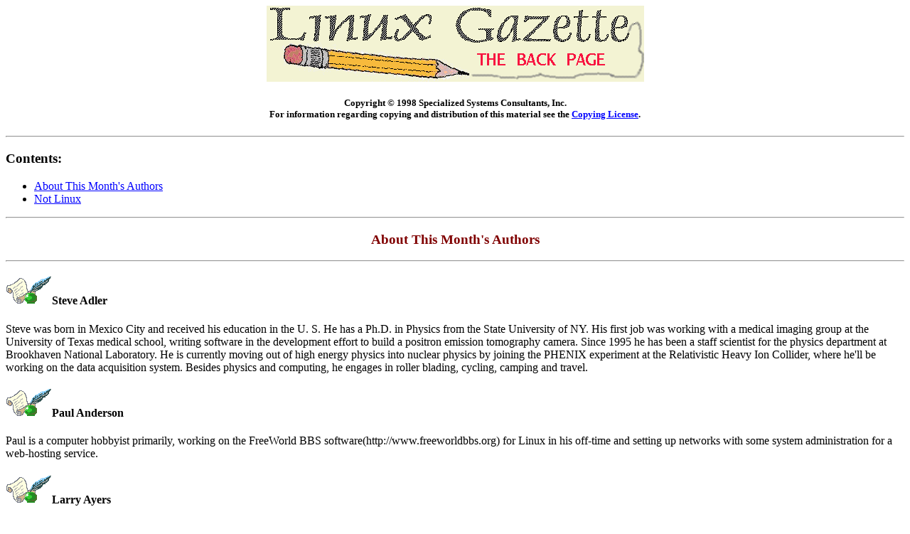

--- FILE ---
content_type: text/html
request_url: http://ftp4.gwdg.de/pub/linux/misc/gazette/issue34/lg_backpage34.html
body_size: 12907
content:
<!--startcut ==========================================================-->
<!DOCTYPE HTML PUBLIC "-//W3C//DTD HTML 3.2//EN">
<html> <head>
<title> Back Page LG #34</title>
</head>

<BODY BGCOLOR="#FFFFFF" TEXT="#000000" LINK="#0000FF" VLINK="#A000A0"
ALINK="#FF0000">
<!--endcut ============================================================-->
<center>
<H1><IMG SRC="../gx/backpage.gif" alt="Linux Gazette Back Page"></H1>

<H5>Copyright &copy; 1998 Specialized Systems Consultants, Inc.<br>
For information regarding copying and distribution of this material see the
<A HREF="../copying.html">Copying License</A>.</H5>
</center>

<P> <hr> <P> 

<H3>Contents:</H3>
<ul>
<li><a HREF="./lg_backpage34.html#authors">About This Month's Authors</a>
<li><a HREF="./lg_backpage34.html#notlinux">Not Linux</a>
</ul>

<a name="authors"></a>
<P> <HR> <P> 
<!--======================================================================-->

<center><H3><font color="maroon">About This Month's Authors</font></H3></center>

<P> <HR> <P> 
<!--======================================================================-->

<P> 
<H4><IMG ALIGN=BOTTOM ALT="" SRC="../gx/note.gif">Steve Adler</H4>
Steve was born in Mexico City and received his education in the U. S.
He has a Ph.D. in Physics from the State University of NY. His
first job was working with a medical imaging group at the University of
Texas medical school, writing software in the development effort to
build a positron emission tomography camera.
Since 1995 he has been a
staff scientist for the physics department at Brookhaven National
Laboratory. He is currently moving out of high energy
physics into nuclear physics by joining the PHENIX experiment at the
Relativistic Heavy Ion Collider, where he'll be working on the data
acquisition system.
Besides physics and computing, he engages in roller blading, cycling,
camping and travel.

<P> 
<H4><IMG ALIGN=BOTTOM ALT="" SRC="../gx/note.gif">Paul Anderson</H4>
Paul is a computer hobbyist primarily, working on the FreeWorld
BBS software(http://www.freeworldbbs.org) for Linux in his off-time and
setting up networks with some system administration for a web-hosting
service.  

<P> 
<H4><IMG ALIGN=BOTTOM ALT="" SRC="../gx/note.gif">Larry Ayers</H4>
Larry lives on a small farm
in northern Missouri, where he is currently engaged in building a
timber-frame house for his family. He operates a portable band-saw mill,
does general woodworking, plays the fiddle and searches for rare
prairie plants, as well as growing shiitake mushrooms. He is also
struggling with configuring a Usenet news server for his local ISP.

<P> 
<H4><IMG ALIGN=BOTTOM ALT="" SRC="../gx/note.gif">Bill Bennet</H4>
Bill,
the ComputerHelperGuy, lives in Selkirk, Manitoba, Canada; the "Catfish
Capitol of North America" if not the world. He is on the Internet at
www.chguy.net. He tells us "I have been a PC user since 1983 when I got my start as a
Radio Shack manager. After five years in the trenches, I went into
business for myself. Now happily divorced from reality, I live next to my
Linux box and sell and support GPL distributions of all major Linux
flavours. I was a beta tester for the PC version of Playmaker Football and
I play `pentium-required' games on the i486. I want to help Linux become a
great success in the gaming world, since that will be how Linux will take
over the desktop from DOS." It is hard to believe that his five years of
university was only good for fostering creative writing skills.

<P> 
<H4><IMG ALIGN=BOTTOM ALT="" SRC="../gx/note.gif">Howard Cokl</H4>
Howard is a PC Technician and ad-hoc UNIX Administrator.  He has used Linux
in a number of different applications including ISP, DHCP, etc.  He is working on
building a Beowulf style computer.  He implemented this CD-ROM server and can be
reached at coklh@karmanos.org.

<P> 
<H4><IMG ALIGN=BOTTOM ALT="" SRC="../gx/note.gif">Jim Dennis</H4>
Jim is the proprietor of <A href="http://www.starshine.org">
Starshine Technical Services</A>.
His professional experience includes work in the technical 
support, quality assurance, and information services (MIS)
departments of software companies like 
<A href="http://www.quarterdeck.com"> Quarterdeck</A>, 
<A href="http://www.symantec.com"> Symantec/
Peter Norton Group</A>, and 
<A href="http://www.mcafee.com">McAfee Associates</A> -- as well as 
positions (field service rep) with smaller VAR's.
He's been using Linux since version 0.99p10 and is an active
participant on an ever-changing list of mailing lists and 
newsgroups.  He's just started collaborating on the 2nd Edition
for a book on Unix systems administration.
Jim is an avid science fiction fan -- and was
married at the World Science Fiction Convention in Anaheim.

<P> 
<H4><IMG ALIGN=BOTTOM ALT="" SRC="../gx/note.gif">Scott Field</H4>
Scott has been programming and administering mainframes and PCs for 15
years professionally. He has used C++ for about 5 years, and did COBOL
prior to that. He is currently working as a C++ contractor in Sydney.
Outside work he enjoys spending time with his wife and three year old
daughter.
He is now looking for an STL algorithm that likes renovating houses.

<P> 
<H4><IMG ALIGN=BOTTOM ALT="" SRC="../gx/note.gif">Michael J. Hammel</H4>
   A Computer Science graduate of Texas Tech University, Michael J. Hammel,
mjhammel@graphics-muse.org, is an software developer specializing in X/Motif
living in Dallas, Texas (but calls Boulder, CO home for some reason). 
His background includes everything from data 
communications to GUI development to Interactive Cable systems, all based in 
Unix.  He has worked for companies such as Nortel, Dell Computer, and 
Xi Graphics.
	Michael writes the monthly Graphics Muse column in the Linux Gazette,
maintains the Graphics Muse Web site and theLinux Graphics mini-Howto, helps 
administer the Internet Ray Tracing Competition (http://irtc.org) and 
recently completed work on his new book "The Artist's Guide to the Gimp", 
published by SSC, Inc.  His outside interests include running, basketball, 
Thai food, gardening, and dogs.

<P> 
<H4><IMG ALIGN=BOTTOM ALT="" SRC="../gx/note.gif">Michael Holve </H4>
Michael has been working with Linux for about five years now and
works for Cablevision Systems in New York as a Web/Tech Administrator.  In
his spare time (ha!) he works on Everything Linux, a premiere Linux site on
the Internet (http://eunuchs.org/linux/index.html), writes software, hacks
until 3am and enjoys creating all manners of computer graphics.

<P> 
<H4><IMG ALIGN=BOTTOM ALT="" SRC="../gx/note.gif">Manuel Arturo Izquierdo</H4>
Manuel is an archaeologist graduated at the Universidad Nacional de Colombia. 
Currently he is working at the National Astronomical Observatory at
the same university. There he has two research fields: the 
Archaeoastronomy and the Digital Astronomical Image Processing. 
He has been a Linux fan for three years using it for software development
with the Tcl/Tk package and recently the GTK toolkit.
The Observatory's network runs only under two platforms: Linux and
Macintosh. The Observatory is very interested in 
promoting the use of Linux in the campus.

<P> 
<H4><IMG ALIGN=BOTTOM ALT="" SRC="../gx/note.gif">Ron Jachim</H4>
Ron is Manager of Systems for the Barbara Ann Karmanos Cancer Institute
where he is responsible for the systems half of the Information Systems Group.
He has fourteen years of networking experience and both a BA and an MS in
Computer Science.  His thesis was on fuzzy queries.  He can be reached at
jachimr@karmanos.org

<P> 
<H4><IMG ALIGN=BOTTOM ALT="" SRC="../gx/note.gif">Ron Jenkins</H4>
Ron has over 20 years experience in RF design, satellite systems, and
UNIX/NT administration. He currently resides in Central Missouri where he
will be spending the next 6 to 8 months recovering from knee surgery and
looking for some telecommuting work. Ron is married and has two stepchildren.

<P> 
<H4><IMG ALIGN=BOTTOM ALT="" SRC="../gx/note.gif">Eberhard Lisse</H4>
Dr. Lisse is a Senior Medical Officer at the Swakopmund State Hospital
on the Namibian coast. He is the founding Vice Chairman of the
Namibian Internet Development Foundation (NAMIDEF) which has connected
Namibia to the Internet in 1994 (using linux) and the country top
level Domain Administrator for NA. He has been using Linux exclusively
since 0.99.something.
He is married to Martha and has two children, who prefer their
mother's Mac LCIII to Linux (even with KDE).

<P> 
<H4><IMG ALIGN=BOTTOM ALT="" SRC="../gx/note.gif">Mike List </H4>
Mike is a father of four teenagers, musician,
and recently reformed technophobe, who has been into computers
since April,1996, and Linux since July, 1997.

<P> 
<H4><IMG ALIGN=BOTTOM ALT="" SRC="../gx/note.gif">Kevin O'Malley</H4>
<A HREF="http://groucho.eecs.umich.edu/~omalley">Kevin</A> is
currently working at the <A
HREF="http://ai.eecs.umich.edu/">University of Michigan Artificial
Intelligence Laboratory</A> as a System Research Programmer.  He
specializes in network programming and network security.  His
background includes GUI development, embedded
systems development for medical products and programming visualization
tools for vehicle simulations.  He is currently working on the
Michigan Adaptive Resource eXchange project (<A
HREF="http://ai.eecs.umich.edu/MARX/">MARX</A>), a dynamic
computational market designed to enable adaptive allocation of
resources in large-scale distributed information systems. The project
is part of DARPA/ITO's Information Survivability Program. 
He is co-author of the paper "An API for Internet Auctions" appearing
in the September 1998 issue of Dr. Dobb's Journal.

<P> 
<H4><IMG ALIGN=BOTTOM ALT="" SRC="../gx/note.gif">Dean Staff</H4>
Deanis a computer technician for Inly Systems and member
of OCLUG. When not at work Dean enjoys spending time with his
wife and two daughters and playing with his aquarium.

<P> 
<H4><IMG ALIGN=BOTTOM ALT="" SRC="../gx/note.gif">Peter Vertes</H4>
Peter has a degree in Computer Security from the University of
Massachusetts at Amherst and currently is employed at BigFoot Partners in
New York City.

<P> 
<H4><IMG ALIGN=BOTTOM ALT="" SRC="../gx/note.gif">Dan York</H4>
Dan York is a technical instructor and the training manager for a technology training 
company located in central New Hampshire.  He has been working with the Internet and UNIX
systems for 13 years. While his passion is with Linux, he has also spent the past two-and-a-half
years working with Windows NT.  He is both a Microsoft Certified System Engineer and Microsoft
Certified Trainer and has also written a book for QUE on one of the MCSE certification exams.

<a name="notlinux"></a>
<P> <hr> <P> 
<!--====================================================================-->

<center><H3><font color="maroon">Not Linux</font></H3></center>

<P> <HR> <P> 
<!--======================================================================-->
<P>
<img align="left" src="../gx/rose.gif">
Thanks to all our authors, not just the ones above, but also those who wrote
giving us their tips and tricks and making suggestions. Thanks also to our
new mirror sites. Thanks also to Ellen Dahl and Amy Kukuk for their help
with News Bytes.
<P> 
PBS has been showing a mystery series called "Jonathan Creek" that I have
been enjoying quite a bit. The show can be quite intellectually challenging
as each mystery is of the "locked door" variety. No car chases, no sirens, no
explosions -- just a dead body in a locked room with all the accompanying
questions. Quite a lot of fun, actually. 
<P> 
I've never been quite sure why the
makers of American T.V. shows feel that their audience doesn't want or know
how to use their brains.
<P> 
Another interesting difference between American and British entertainment
is the actors. The British don't require that everyone be uniformly
beautiful. It's quite refreshing to see a show where the stars look like
you and your neighbors rather than high-fashion models or movie stars.
<P> 
Have fun!

<P> <hr> <P> 
<A HREF="http://www.ssc.com/ssc/Employees/Margie/margie.html">
Marjorie L. Richardson</A> <br>
Editor, <A HREF="http://www.linuxgazette.net/"><i>Linux Gazette</i></A>, <A
HREF="mailto:gazette@linuxgazette.net">gazette@linuxgazette.net</a>

<P> <HR> <P>
<!--====================================================================-->
<A HREF="./index.html"><IMG SRC="../gx/indexnew.gif" ALT="[ TABLE OF 
CONTENTS ]"></A>
<A HREF="../index.html"><IMG SRC="../gx/homenew.gif" ALT="[ FRONT 
PAGE ]"></A> 
<A HREF="./holve.html"><IMG SRC="../gx/back2.gif" ALT=" Back "></A>
<p><hr><p>
<I>Linux Gazette</I> Issue 34, November 1998,
<A HREF="http://www.linuxgazette.net/">http://www.linuxgazette.net</A><BR> 
This page written and maintained by the Editor of <I>Linux Gazette</I>,
<A HREF="mailto:gazette@linuxgazette.net"> gazette@linuxgazette.net</A>
<P> 
</BODY>
</HTML>
